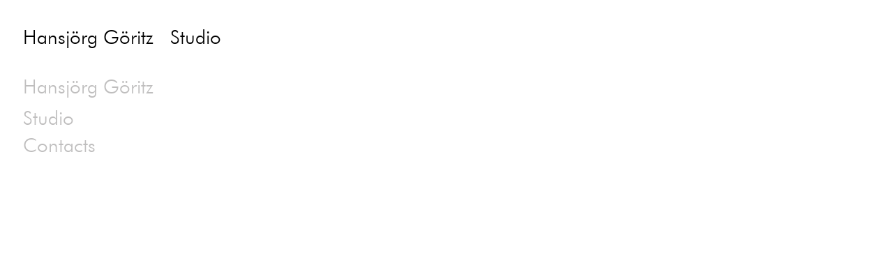

--- FILE ---
content_type: text/html
request_url: http://hansjoerggoeritz.com/studio.html
body_size: 3819
content:
<!DOCTYPE html>
<html class="nojs html css_verticalspacer" lang="en-US">
 <head>

  <meta http-equiv="Content-type" content="text/html;charset=UTF-8"/>
  <meta name="description" content="Studios"/>
  <meta name="keywords" content="Studio, Hansjörg Göritz, Hansjoerg Goeritz, Hansjorg Goritz, Studios, Representations, Berlin - Hamburg - Hannover - New York - Tennessee, Germany, Lower Saxony, Niedersachsen, fellow craft, mason, journeyman, guild, Peter Hübotter, Grand Tour, Italy, Greece, HDK Berlin, Javier Castanon, Luis Barragan, timeless, Cistercian, Scandinavia, Le Corbusier, Axel Schultes, Louis I Kahn, Shaker, Donald Judd, simplicity, complexity, effortless, authentic, client, clients, dialog, sublime, convention, pure, uncompromised,beauty, elementary, place, space, light, material, appropriateness, universal, validity, core values, themes, typologies, Principality of Liechtenstein, Vaduz, State Forum, Parliament, Hannover, Expo 2000, metro rail station, Baroque, Wolfenbüttel,, Timber Market, Holzmarkt, KlimmtWood, Knoxville Botanical Gardens and Arboretum, prestigious universities, exhibitions, lectures, Venice Architecture Biennale, Biennale di Architettura Venetia, Yale, Villa Massimo Rome Prize, Erich-Schelling-Award, Deubau, BDA Preis, Kunstpreis Berlin, Akademie der Künste, Berlin, international Brick Award, Aga Khan Trust for Culture, Bundesstiftung Baukultur, Potsdam, American Academy in Rome"/>
  <meta name="generator" content="2017.0.4.363"/>
  
  <script type="text/javascript">
   // Update the 'nojs'/'js' class on the html node
document.documentElement.className = document.documentElement.className.replace(/\bnojs\b/g, 'js');

// Check that all required assets are uploaded and up-to-date
if(typeof Muse == "undefined") window.Muse = {}; window.Muse.assets = {"required":["museutils.js", "museconfig.js", "jquery.watch.js", "require.js", "studio.css"], "outOfDate":[]};
</script>
  
  <link rel="shortcut icon" href="images/favicon.ico?crc=421743443"/>
  <title>Studio Hansjörg Göritz - Studios</title>
  <!-- CSS -->
  <link rel="stylesheet" type="text/css" href="css/site_global.css?crc=12165368"/>
  <link rel="stylesheet" type="text/css" href="css/studio.css?crc=4090065118" id="pagesheet"/>
    <!--custom head HTML-->
  <head>
    <meta charset="utf-8">
    <meta http-equiv="X-UA-Compatible" content="IE=edge,chrome=1">
    <title>Studio Hansjörg Göritz - Architects Designers</title>
    <meta name="description" content="Studio Hansjörg Göritz. Urbanscapes - Landscapes - Gardens - Architecture - Interiors - Design. Works – Chronicles – Studios">
    <meta name="location" content="Berlin - Hamburg - Hannover - New York - Tennessee">
    <meta name="viewport" content="width=device-width">
Studios
  <!--/*

*/
-->
 </head>
 <body>

  <div class="clearfix" id="page"><!-- column -->
   <div class="clearfix pinned-colelem" id="u5121"><!-- group -->
    <!-- m_editable region-id="editable-static-tag-U5123" template="studio.html" data-type="html" data-ice-options="clickable" data-ice-editable="link" -->
    <a class="nonblock nontext" id="u5123" href="index.html" data-href="page:U1917" data-muse-uid="U5123"><!-- simple frame --></a>
    <!-- /m_editable -->
   </div>
   <!-- m_editable region-id="editable-static-tag-U10450-BP_infinity" template="studio.html" data-type="html" data-ice-options="disableImageResize,link,clickable" data-ice-editable="link" -->
   <a class="nonblock nontext p_menu clearfix colelem" id="u10450-5" href="directory.html" data-href="page:U13064" data-muse-uid="U10450" data-muse-type="txt_frame"><!-- content --><h1 class="d_studio-label-pages ts-grey-text" id="u10450-3"><span><span id="u10450">Hansjörg Göritz&nbsp; Studio</span></span></h1></a>
   <!-- /m_editable -->
   <!-- m_editable region-id="editable-static-tag-U19180-BP_infinity" template="studio.html" data-type="html" data-ice-options="disableImageResize,link,clickable" data-ice-editable="link" -->
   <a class="nonblock nontext p_menu clearfix pinned-colelem" id="u19180-4" href="hansj%c3%b6rg-g%c3%b6ritz.html" data-href="page:U14682" data-muse-uid="U19180" data-muse-type="txt_frame"><!-- content --><h2 class="d_studio-label-pages" id="u19180-2">Hansjörg Göritz</h2></a>
   <!-- /m_editable -->
   <!-- m_editable region-id="editable-static-tag-U19179-BP_infinity" template="studio.html" data-type="html" data-ice-options="disableImageResize,link,clickable" data-ice-editable="link" -->
   <a class="nonblock nontext d_menu clearfix pinned-colelem" id="u19179-4" href="werkgef%c3%a4hrten.html" data-href="page:U132" data-muse-uid="U19179" data-muse-type="txt_frame"><!-- content --><h2 class="d_studio-label-pages" id="u19179-2">Studio</h2></a>
   <!-- /m_editable -->
   <!-- m_editable region-id="editable-static-tag-U19178-BP_infinity" template="studio.html" data-type="html" data-ice-options="disableImageResize,link,clickable" data-ice-editable="link" -->
   <a class="nonblock nontext d_menu clearfix pinned-colelem" id="u19178-4" href="contacts.html" data-href="page:U144" data-muse-uid="U19178" data-muse-type="txt_frame"><!-- content --><h2 class="d_studio-label-pages" id="u19178-2">Contacts</h2></a>
   <!-- /m_editable -->
   <div class="verticalspacer" data-offset-top="50" data-content-above-spacer="50" data-content-below-spacer="637"></div>
  </div>
  <!-- Other scripts -->
  <script type="text/javascript">
   // Decide weather to suppress missing file error or not based on preference setting
var suppressMissingFileError = false
</script>
  <script type="text/javascript">
   window.Muse.assets.check=function(d){if(!window.Muse.assets.checked){window.Muse.assets.checked=!0;var b={},c=function(a,b){if(window.getComputedStyle){var c=window.getComputedStyle(a,null);return c&&c.getPropertyValue(b)||c&&c[b]||""}if(document.documentElement.currentStyle)return(c=a.currentStyle)&&c[b]||a.style&&a.style[b]||"";return""},a=function(a){if(a.match(/^rgb/))return a=a.replace(/\s+/g,"").match(/([\d\,]+)/gi)[0].split(","),(parseInt(a[0])<<16)+(parseInt(a[1])<<8)+parseInt(a[2]);if(a.match(/^\#/))return parseInt(a.substr(1),
16);return 0},g=function(g){for(var f=document.getElementsByTagName("link"),h=0;h<f.length;h++)if("text/css"==f[h].type){var i=(f[h].href||"").match(/\/?css\/([\w\-]+\.css)\?crc=(\d+)/);if(!i||!i[1]||!i[2])break;b[i[1]]=i[2]}f=document.createElement("div");f.className="version";f.style.cssText="display:none; width:1px; height:1px;";document.getElementsByTagName("body")[0].appendChild(f);for(h=0;h<Muse.assets.required.length;){var i=Muse.assets.required[h],l=i.match(/([\w\-\.]+)\.(\w+)$/),k=l&&l[1]?
l[1]:null,l=l&&l[2]?l[2]:null;switch(l.toLowerCase()){case "css":k=k.replace(/\W/gi,"_").replace(/^([^a-z])/gi,"_$1");f.className+=" "+k;k=a(c(f,"color"));l=a(c(f,"backgroundColor"));k!=0||l!=0?(Muse.assets.required.splice(h,1),"undefined"!=typeof b[i]&&(k!=b[i]>>>24||l!=(b[i]&16777215))&&Muse.assets.outOfDate.push(i)):h++;f.className="version";break;case "js":h++;break;default:throw Error("Unsupported file type: "+l);}}d?d().jquery!="1.8.3"&&Muse.assets.outOfDate.push("jquery-1.8.3.min.js"):Muse.assets.required.push("jquery-1.8.3.min.js");
f.parentNode.removeChild(f);if(Muse.assets.outOfDate.length||Muse.assets.required.length)f="Some files on the server may be missing or incorrect. Clear browser cache and try again. If the problem persists please contact website author.",g&&Muse.assets.outOfDate.length&&(f+="\nOut of date: "+Muse.assets.outOfDate.join(",")),g&&Muse.assets.required.length&&(f+="\nMissing: "+Muse.assets.required.join(",")),suppressMissingFileError?(f+="\nUse SuppressMissingFileError key in AppPrefs.xml to show missing file error pop up.",console.log(f)):alert(f)};location&&location.search&&location.search.match&&location.search.match(/muse_debug/gi)?
setTimeout(function(){g(!0)},5E3):g()}};
var muse_init=function(){require.config({baseUrl:""});require(["jquery","museutils","whatinput","jquery.watch"],function(d){var $ = d;$(document).ready(function(){try{
window.Muse.assets.check($);/* body */
Muse.Utils.transformMarkupToFixBrowserProblemsPreInit();/* body */
Muse.Utils.detectScreenResolution();/* HiDPI screens */
Muse.Utils.prepHyperlinks(true);/* body */
Muse.Utils.fullPage('#page');/* 100% height page */
Muse.Utils.showWidgetsWhenReady();/* body */
Muse.Utils.transformMarkupToFixBrowserProblems();/* body */
}catch(b){if(b&&"function"==typeof b.notify?b.notify():Muse.Assert.fail("Error calling selector function: "+b),false)throw b;}})})};

</script>
  <!-- RequireJS script -->
  <script src="scripts/require.js?crc=3951022091" type="text/javascript" async data-main="scripts/museconfig.js?crc=474374037" onload="if (requirejs) requirejs.onError = function(requireType, requireModule) { if (requireType && requireType.toString && requireType.toString().indexOf && 0 <= requireType.toString().indexOf('#scripterror')) window.Muse.assets.check(); }" onerror="window.Muse.assets.check();"></script>
   </body>
</html>


--- FILE ---
content_type: text/css
request_url: http://hansjoerggoeritz.com/css/studio.css?crc=4090065118
body_size: 2320
content:
/*

*/
.version.studio{color:#0000F3;background-color:#C970DE;}#page{z-index:1;width:525px;min-height:28px;background-image:none;border-width:0px;border-color:transparent;background-color:transparent;padding:22px 32px 637px 33px;}#u5121{z-index:2;width:590px;border-width:0px;border-color:transparent;background-color:transparent;padding-bottom:76px;position:fixed;top:0px;left:0px;}#u5123{z-index:3;width:590px;height:76px;border-width:0px;border-color:transparent;background-color:#FFFFFF;position:fixed;top:0px;left:0px;}#u10450-5{z-index:4;width:525px;min-height:22px;position:relative;}#u10450-5:hover{border-width:0px;border-color:transparent;padding-top:0px;padding-bottom:0px;min-height:22px;width:525px;margin:0px;}#u10450-5:hover p,#u10450-5:hover h1,#u10450-5:hover span{color:#BFBEBE;visibility:inherit;}#u10450-3{font-size:28px;line-height:28px;}#u10450{letter-spacing:0px;color:#000000;font-family:'__Futura Lt BT_5';font-weight:400;}#u19180-4{z-index:17;width:341px;min-height:35px;font-weight:400;position:fixed;top:110px;left:33px;}#u19179-4{z-index:13;width:341px;min-height:34px;font-weight:400;position:fixed;top:152px;left:33px;}#u19179-4:hover{border-width:0px;border-color:transparent;padding-top:0px;padding-bottom:0px;min-height:34px;width:341px;margin:0px;}.p_menu,.d_menu{border-width:0px;border-color:#000000;background-color:transparent;}#u19179-2{font-size:28px;line-height:35px;letter-spacing:0px;color:#BFBEBE;font-family:'__Futura Lt BT_5';}#u19178-4{z-index:9;width:341px;min-height:35px;font-weight:400;position:fixed;top:194px;left:33px;}#u19180-4:hover,#u19178-4:hover{border-width:0px;border-color:transparent;padding-top:0px;padding-bottom:0px;min-height:35px;width:341px;margin:0px;}#u19180-4:hover p,#u19180-4:hover h2,#u19179-4:hover p,#u19179-4:hover h2,#u19178-4:hover p,#u19178-4:hover h2{color:#282828;visibility:inherit;}#u19180-2,#u19178-2{font-size:28px;line-height:28px;letter-spacing:0px;color:#BFBEBE;font-family:'__Futura Lt BT_5';}.css_verticalspacer .verticalspacer{height:calc(100vh - 687px);}#muse_css_mq,.html{background-color:#FFFFFF;}body{position:relative;min-width:590px;}@font-face{font-family:'__Futura Lt BT_5';src:url('../fonts/futuralightbt.eot');src:local('☺'), url('../fonts/futuralightbt.woff') format('woff');font-weight:400;font-style:normal;}